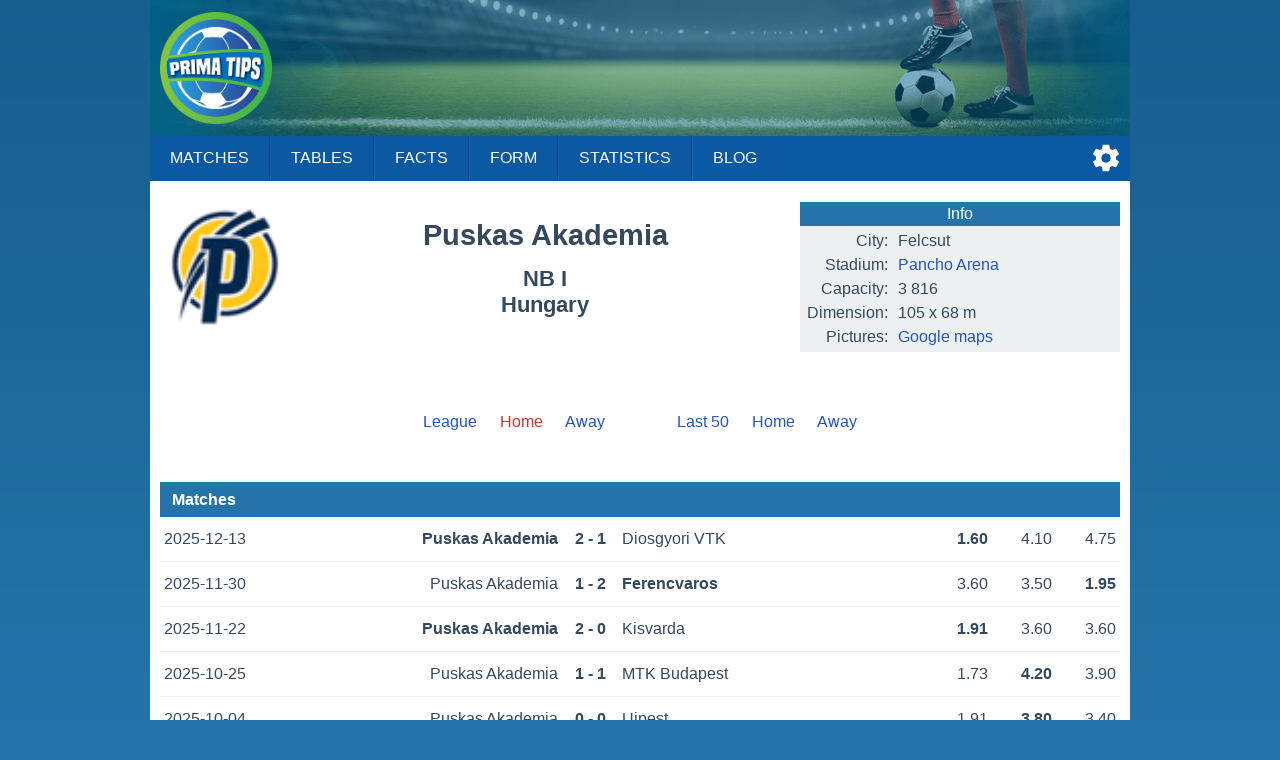

--- FILE ---
content_type: text/html;charset=UTF-8
request_url: https://primatips.com/teams/hungary/puskas-academy/league-home/no-links
body_size: 3526
content:
<!doctype html>
<html lang="en">
<head>
<script async src="https://www.googletagmanager.com/gtag/js?id=G-XQ6CKHJKPM"></script>
<script>
window.dataLayer = window.dataLayer || [];
function gtag(){dataLayer.push(arguments);}
gtag('js', new Date());
gtag('config', 'G-XQ6CKHJKPM');
</script>
<meta charset="utf-8">
<meta name="Author" content="PrimaTips.com">
<meta name="viewport" content="width=device-width, initial-scale=1">
<link rel="icon" href="/favicon.ico" type="image/x-icon">
<link rel="stylesheet" href="/css/main-24931.css" type="text/css">
<link rel="stylesheet" href="/css/teams-24931.css" type="text/css">
<script async src="/js/no-scroll-24931.js"></script>
<script async src="/js/settings-24931.js"></script>
<meta name="description" content="Puskas Akademia home, Latest Scores, Scheduled Matches">
<title>Puskas Akademia home | PrimaTips.com</title>
<link rel="canonical" href="/teams/hungary/puskas-academy">
<script>
var SETTINGS_DIALOG_TITLE = "Settings";
var SETTINGS_LANGUAGE_TITLE = "Language:";
var SETTINGS_TIMEZONE_TITLE = "Time Zone:";
var LANGUAGE = {name: "English", code: "en", flag: "england", english: "English"};
var SERVER_TIMEZONE = "Etc/GMT+0";</script>
</head>
<body>
<div id="modal-overlay" class="modal-hidden"></div><div id="modal-window" class="modal-hidden"></div><div id="modal-window2" class="modal-hidden"></div>
<header>
<div id="header-logo"></div>
<input type="checkbox" id="nav-checkbox" name="nav-checkbox" role="button"/>
<label for="nav-checkbox" id="nav-label" onclick="onclick">
<span id="burger">
<span id="brg1" class="hamburger"></span>
<span id="brg2" class="hamburger"></span>
<span id="brg3" class="hamburger"></span>
</span>
</label>
<label for="nav-checkbox" id="nav-title-label" onclick="onclick">
<span id="nav-title">

Prima Tips
</span>
</label>
<span id="nav-controls">
<a href="#" title="Settings" id="nav-icon-settings" class="nav-icons" onclick="return openSettingsWindow();"></a>
</span>
<nav id="top-nav">
<a href="/">Matches</a>
<a href="/tables">Tables</a>
<a href="/facts">Facts</a>
<a href="/form">Form</a>
<a href="/statistics">Statistics</a>
<a href="/blog">Blog</a>
<label for="nav-checkbox" id="nav-close" onclick="onclick">
<a id="burger-close">
<span id="burgerc">
<span id="brgc1" class="hamburger1"></span>
<span id="brgc2" class="hamburger1"></span>
</span>
</a>
</label>
</nav>
</header>
<div class="module-ad"><div class="clever-core-ads"></div></div>
<div id="main">
<div id="team-wrapper">

<div class="team-head">
<img class="football-team" src="/images/teams/hungary/puskas-academy.png" alt="Puskas Akademia"/>
<h1 class="team-name-two">Puskas Akademia</h1>
<h2 class="team-name-second">NB I<br/>Hungary</h2>
<div class="team-info-wrapper">
<table class="team-info">
<thead><tr><th colspan="2">Info</th></tr></thead>
<tbody>
<tr>
<td class="label">City:</td>
<td><span class="dc"><span class="dce">Felcsut</span></span></td>
</tr>
<tr>
<td class="label">Stadium:</td>
<td><span class="dc"><span class="dce"><a href="https://en.wikipedia.org/wiki/Pancho_Aréna" target="_blank" title="Wikipedia info">Pancho Arena</a></span></span></td>
</tr>
<tr>
<td class="label">Capacity:</td>
<td><span class="dc"><span class="dce">3 816</span></span></td>
</tr>
<tr>
<td class="label">Dimension:</td>
<td><span class="dc"><span class="dce">105 x 68 m</span></span></td>
</tr>
<tr>
<td class="label">Pictures:</td>
<td><span class="dc"><span class="dce"><a href="https://www.google.com/maps/search/?api=1&query=47.464,18.5868" target="_blank">Google maps</a></span></span></td>
</tr>
</tbody>
</table>
</div>
</div>


<div class="team-navigation">
<div class="team-games">
<a class="team-games-first" href="/teams/hungary/puskas-academy/no-links">League</a>
<span class="team-games-center">Home</span>
<a class="team-games-last" href="/teams/hungary/puskas-academy/league-away/no-links">Away</a>
</div>	
<div class="team-games team-games-space">
<a class="team-games-first" href="/teams/hungary/puskas-academy/last-50/no-links">Last 50</a>
<a class="team-games-center" href="/teams/hungary/puskas-academy/last-home/no-links">Home</a>
<a class="team-games-last" href="/teams/hungary/puskas-academy/last-away/no-links">Away</a>
</div>
</div>



<h2 class="team-title">Matches</h2>
<div class="gml">
<div class="gma"><span class="date">2025-12-13</span
><span class="ht2 win">Puskas Akademia</span><span class="res">2 - 1</span><span class="at2">Diosgyori VTK</span
><span class="od"><span class="ho2 win">1.60</span><span class="do">4.10</span
><span class="ao2">4.75</span></span></div>
<div class="gma"><span class="date">2025-11-30</span
><span class="ht2">Puskas Akademia</span><span class="res">1 - 2</span><span class="at2 win">Ferencvaros</span
><span class="od"><span class="ho2">3.60</span><span class="do">3.50</span
><span class="ao2 win">1.95</span></span></div>
<div class="gma"><span class="date">2025-11-22</span
><span class="ht2 win">Puskas Akademia</span><span class="res">2 - 0</span><span class="at2">Kisvarda</span
><span class="od"><span class="ho2 win">1.91</span><span class="do">3.60</span
><span class="ao2">3.60</span></span></div>
<div class="gma"><span class="date">2025-10-25</span
><span class="ht2">Puskas Akademia</span><span class="res">1 - 1</span><span class="at2">MTK Budapest</span
><span class="od"><span class="ho2">1.73</span><span class="do win">4.20</span
><span class="ao2">3.90</span></span></div>
<div class="gma"><span class="date">2025-10-04</span
><span class="ht2">Puskas Akademia</span><span class="res">0 - 0</span><span class="at2">Ujpest</span
><span class="od"><span class="ho2">1.91</span><span class="do win">3.80</span
><span class="ao2">3.40</span></span></div>
<div class="gma"><span class="date">2025-09-20</span
><span class="ht2">Puskas Akademia</span><span class="res">0 - 2</span><span class="at2 win">Gyori ETO</span
><span class="od"><span class="ho2">2.00</span><span class="do">4.20</span
><span class="ao2 win">3.00</span></span></div>
<div class="gma"><span class="date">2025-08-22</span
><span class="ht2">Puskas Akademia</span><span class="res">1 - 3</span><span class="at2 win">Debrecen</span
><span class="od"><span class="ho2">1.57</span><span class="do">4.50</span
><span class="ao2 win">4.75</span></span></div>
<div class="gma"><span class="date">2025-08-03</span
><span class="ht2 win">Puskas Akademia</span><span class="res">3 - 2</span><span class="at2">Nyiregyhaza Sp.</span
><span class="od"><span class="ho2 win">1.60</span><span class="do">4.00</span
><span class="ao2">5.25</span></span></div>
<div class="gma"><span class="date">2025-07-27</span
><span class="ht2 win">Puskas Akademia</span><span class="res">2 - 1</span><span class="at2">Kazincbarcikai</span
><span class="od"><span class="ho2 win">1.42</span><span class="do">4.33</span
><span class="ao2">7.50</span></span></div>
</div>


<h2 class="team-title">Performance</h2>
<div class="chrono">
<span class="pr cw">&nbsp;</span><span class="pr cl">&nbsp;</span><span class="pr cw">&nbsp;</span><span class="pr cd">&nbsp;</span><span class="pr cd">&nbsp;</span><span class="pr cl">&nbsp;</span><span class="pr cl">&nbsp;</span><span class="pr cw">&nbsp;</span><span class="pr cw">&nbsp;</span></div>
<div class="chrono-line"></div>


<h2 class="team-title">Home Matches</h2>
<table class="lgames">
<thead>
<tr>
<th>No</th>
<th>Team</th>
<th><span class="dc"><span class="dce">Home</span></span></th>
</tr>
</thead>
<tbody>
<tr>
<td class="position">1</td>
<td class="team"><span class="dc"><span class="dce">Gyori ETO</span></span></td>
<td class="result loss">
0 - 2</td>
</tr>
<tr>
<td class="position">2</td>
<td class="team"><span class="dc"><span class="dce">Ferencvaros</span></span></td>
<td class="result loss">
1 - 2</td>
</tr>
<tr>
<td class="position">3</td>
<td class="team"><span class="dc"><span class="dce">Paks</span></span></td>
<td class="result">&nbsp;</td>
</tr>
<tr>
<td class="position">4</td>
<td class="team"><span class="dc"><span class="dce">Debrecen</span></span></td>
<td class="result loss">
1 - 3</td>
</tr>
<tr>
<td class="position selected">5</td>
<td class="team selected"><span class="dc"><span class="dce">Puskas Akademia</span></span></td>
<td class="result selected">-</td>
</tr>
<tr>
<td class="position">6</td>
<td class="team"><span class="dc"><span class="dce">Kisvarda</span></span></td>
<td class="result win">
2 - 0</td>
</tr>
<tr>
<td class="position">7</td>
<td class="team"><span class="dc"><span class="dce">Zalaegerszeg</span></span></td>
<td class="result">&nbsp;</td>
</tr>
<tr>
<td class="position">8</td>
<td class="team"><span class="dc"><span class="dce">Ujpest</span></span></td>
<td class="result draw">
0 - 0</td>
</tr>
<tr>
<td class="position">9</td>
<td class="team"><span class="dc"><span class="dce">MTK Budapest</span></span></td>
<td class="result draw">
1 - 1</td>
</tr>
<tr>
<td class="position">10</td>
<td class="team"><span class="dc"><span class="dce">Diosgyori VTK</span></span></td>
<td class="result win">
2 - 1</td>
</tr>
<tr>
<td class="position">11</td>
<td class="team"><span class="dc"><span class="dce">Nyiregyhaza Sp.</span></span></td>
<td class="result win">
3 - 2</td>
</tr>
<tr>
<td class="position">12</td>
<td class="team"><span class="dc"><span class="dce">Kazincbarcikai</span></span></td>
<td class="result win">
2 - 1</td>
</tr>
</tbody>
</table>

<h2 class="team-title">Team Statistic</h2>

<table class="perft">
<tbody>
<tr>
<td class="caption">Matches</td>
<td class="pos">9</td>
<td class="pos">&nbsp;</td>
</tr>
<tr>
<td class="caption">Wins</td>
<td class="pos">4</td>
<td class="pos">44%</td>
</tr>
<tr>
<td class="caption">Draws</td>
<td class="pos">2</td>
<td class="pos">22%</td>
</tr>
<tr>
<td class="caption">Losses</td>
<td class="pos">3</td>
<td class="pos">33%</td>
</tr>
<tr>
<td class="caption space">Goals</td>
<td class="pos space">24</td>
<td class="pos space">2.67</td>
</tr>
<tr>
<td class="caption">Goals For</td>
<td class="pos">12</td>
<td class="pos">1.33</td>
</tr>
<tr>
<td class="caption">Goals Against</td>
<td class="pos">12</td>
<td class="pos">1.33</td>
</tr>
<tr>
<td class="caption">Matches Scored</td>
<td class="pos">7</td>
<td class="pos">78%</td>
</tr>
<tr>
<td class="caption">Matches Conceded</td>
<td class="pos">7</td>
<td class="pos">78%</td>
</tr>
<tr>
<td class="caption space">Both Teams to Score</td>
<td class="pos space">6</td>
<td class="pos space">67%</td>
</tr>
<tr>
<td class="caption">Over 1.5</td>
<td class="pos">8</td>
<td class="pos">89%</td>
</tr>
<tr>
<td class="caption">Over 2.5</td>
<td class="pos">5</td>
<td class="pos">56%</td>
</tr>
<tr>
<td class="caption">Over 3.5</td>
<td class="pos">2</td>
<td class="pos">22%</td>
</tr>
<tr>
<td colspan="3" class="caption space center">Scores</td>
</tr>
<tr>
<td class="caption">2 - 1</td>
<td class="pos">2</td>
<td class="pos">22.22%</td>
</tr>
<tr>
<td class="caption">2 - 0</td>
<td class="pos">1</td>
<td class="pos">11.11%</td>
</tr>
<tr>
<td class="caption">3 - 2</td>
<td class="pos">1</td>
<td class="pos">11.11%</td>
</tr>
<tr>
<td class="caption">0 - 0</td>
<td class="pos">1</td>
<td class="pos">11.11%</td>
</tr>
<tr>
<td class="caption">1 - 1</td>
<td class="pos">1</td>
<td class="pos">11.11%</td>
</tr>
<tr>
<td class="caption">0 - 2</td>
<td class="pos">1</td>
<td class="pos">11.11%</td>
</tr>
<tr>
<td class="caption">1 - 2</td>
<td class="pos">1</td>
<td class="pos">11.11%</td>
</tr>
<tr>
<td class="caption">1 - 3</td>
<td class="pos">1</td>
<td class="pos">11.11%</td>
</tr>
<tr>
<td colspan="3" class="caption space center">Goals</td>
</tr>
<tr>
<td class="caption">2</td>
<td class="pos">3</td>
<td class="pos">33.33%</td>
</tr>
<tr>
<td class="caption">3</td>
<td class="pos">3</td>
<td class="pos">33.33%</td>
</tr>
<tr>
<td class="caption">5</td>
<td class="pos">1</td>
<td class="pos">11.11%</td>
</tr>
<tr>
<td class="caption">0</td>
<td class="pos">1</td>
<td class="pos">11.11%</td>
</tr>
<tr>
<td class="caption">4</td>
<td class="pos">1</td>
<td class="pos">11.11%</td>
</tr>
<tr>
<td colspan="3" class="caption space center">Goals Difference</td>
</tr>
<tr>
<td class="caption">+1</td>
<td class="pos">3</td>
<td class="pos">33.33%</td>
</tr>
<tr>
<td class="caption">-2</td>
<td class="pos">2</td>
<td class="pos">22.22%</td>
</tr>
<tr>
<td class="caption">0</td>
<td class="pos">2</td>
<td class="pos">22.22%</td>
</tr>
<tr>
<td class="caption">+2</td>
<td class="pos">1</td>
<td class="pos">11.11%</td>
</tr>
<tr>
<td class="caption">-1</td>
<td class="pos">1</td>
<td class="pos">11.11%</td>
</tr>
</tbody>
</table>
<h2 class="team-title">Fixtures</h2>

<div class="gml">
<div class="gma"><span class="round">19</span
><span class="ht1">Puskas Akademia</span><span class="res">-</span><span class="at1">Paks</span
><span class="od"><span class="ho1">2.40</span><span class="do">3.40</span
><span class="ao1">2.63</span></span></div>
<div class="gm"><span class="round">21</span><span class="ht1">Puskas Akademia</span><span class="res">-</span><span class="at1">Zalaegerszeg</span></div>
<div class="gm"><span class="round">24</span><span class="ht1">Puskas Akademia</span><span class="res">-</span><span class="at1">Nyiregyhaza Sp.</span></div>
<div class="gm"><span class="round">27</span><span class="ht1">Puskas Akademia</span><span class="res">-</span><span class="at1">Debrecen</span></div>
<div class="gm"><span class="round">29</span><span class="ht1">Puskas Akademia</span><span class="res">-</span><span class="at1">Gyori ETO</span></div>
<div class="gm"><span class="round">31</span><span class="ht1">Puskas Akademia</span><span class="res">-</span><span class="at1">Ujpest</span></div>
<div class="gm"><span class="round">33</span><span class="ht1">Puskas Akademia</span><span class="res">-</span><span class="at1">MTK Budapest</span></div>
</div>

</div>
</div>

<footer>
<div id="notice">
<div>
<span>PrimaTips.com is 18+ Only and</span> <span>Promotes Responsible Gambling</span></div>
<div>
<a href="https://www.gambleaware.org/" rel="nofollow" target="_blank">GambleAware</a>
<a href="https://www.gamblingtherapy.org/" rel="nofollow" target="_blank">GamblingTherapy</a>
<a href="https://www.gamcare.org.uk/" rel="nofollow" target="_blank">GamCare</a>
</div>
<div id="footer-gambleaware"><a href="https://www.gambleaware.org/" rel="nofollow" target="_blank"><img src="/svg/gambleaware.svg"/></a></div>
</div>
<div id="footer-nav">
<a href="/help">Help</a>
<a href="/privacy">Privacy</a>
<a href="/terms">Terms</a>
<a href="/about">About</a>
<a href="/contact">Contact</a>
</div>
<div id="copyright">
<span>© PrimaTips.com 2017 - 2026</span> <span>All Rights Reserved</span> 
</div>
</footer>
<div id="footer-ad">
<div id="footer-ad-txt">Advertising</div><a href="https://imstore.bet365affiliates.com/Tracker.aspx?AffiliateId=28006&AffiliateCode=365_01672854&CID=716&DID=72&TID=1&PID=149&LNG=1" target="_blank" rel="sponsored"><img src="https://imstore.bet365affiliates.com/?AffiliateCode=365_01672854&CID=716&DID=72&TID=1&PID=149&LNG=1" border="0" alt="bet365" /></a>
</div>
<script data-cfasync="false" type="text/javascript" id="clever-core">
/* <![CDATA[ */
(function (document, window) {
var a, c = document.createElement("script"), f = window.frameElement;

c.id = "CleverCoreLoader65017";
c.src = "https://scripts.cleverwebserver.com/0da9befecd631589e1d04a2e66e52cc9.js";

c.async = !0;
c.type = "text/javascript";
c.setAttribute("data-target", window.name || (f && f.getAttribute("id")));
c.setAttribute("data-callback", "put-your-callback-function-here");
c.setAttribute("data-callback-url-click", "put-your-click-macro-here");
c.setAttribute("data-callback-url-view", "put-your-view-macro-here");

try {
a = parent.document.getElementsByTagName("script")[0] || document.getElementsByTagName("script")[0];
} catch (e) {
a = !1;
}

a || (a = document.getElementsByTagName("head")[0] || document.getElementsByTagName("body")[0]);
a.parentNode.insertBefore(c, a);
})(document, window);
/* ]]> */
</script>
<div class="clever-core-ads-offerwall"></div>
</body>
</html>
